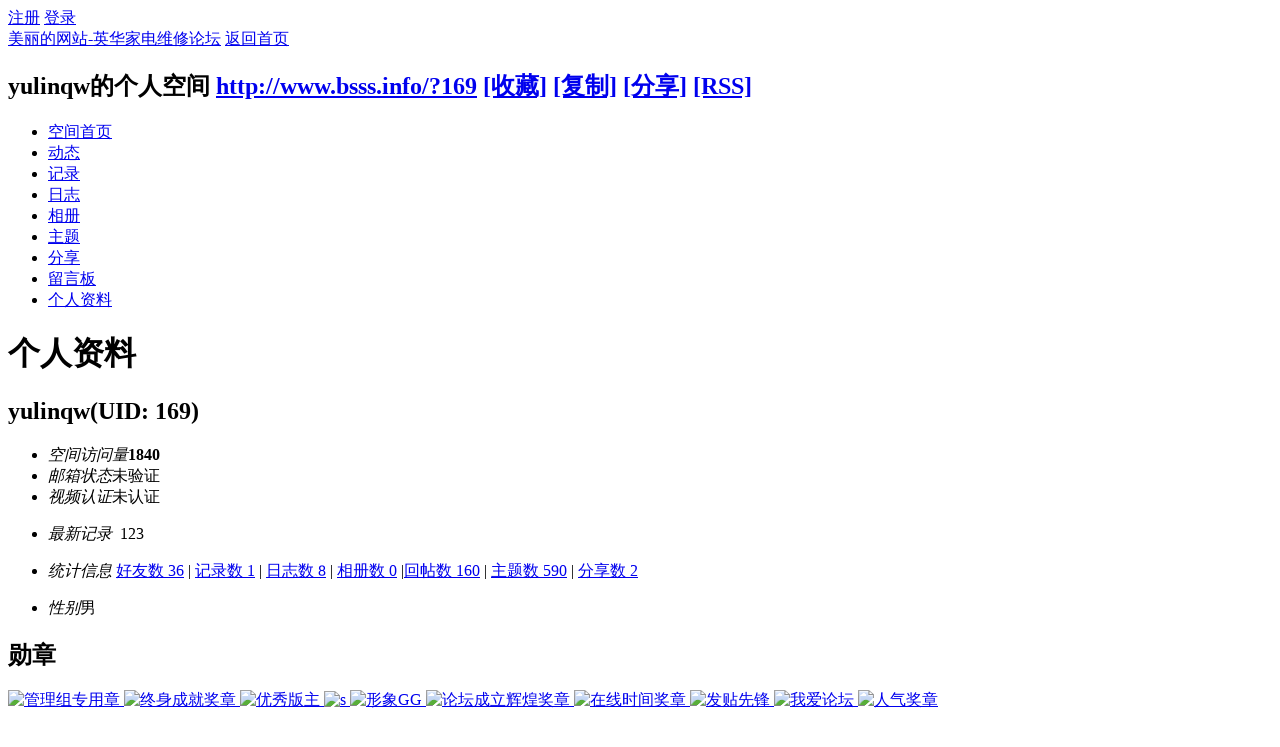

--- FILE ---
content_type: text/html; charset=gbk
request_url: http://www.bsss.info/home.php?mod=space&uid=169&do=profile
body_size: 6264
content:
<!DOCTYPE html PUBLIC "-//W3C//DTD XHTML 1.0 Transitional//EN" "http://www.w3.org/TR/xhtml1/DTD/xhtml1-transitional.dtd">
<html xmlns="http://www.w3.org/1999/xhtml">
<head>
<meta http-equiv="Content-Type" content="text/html; charset=gbk" />
<title>yulinqw的个人资料 -  美丽的网站-英华家电维修论坛 -  Powered by Discuz!</title>

<meta name="keywords" content="yulinqw的个人资料" />
<meta name="description" content="yulinqw的个人资料 ,美丽的网站-英华家电维修论坛" />
<meta name="generator" content="Discuz! X3.2" />
<meta name="author" content="Discuz! Team and Comsenz UI Team" />
<meta name="copyright" content="2001-2013 Comsenz Inc." />
<meta name="MSSmartTagsPreventParsing" content="True" />
<meta http-equiv="MSThemeCompatible" content="Yes" />
<base href="http://www.bsss.info/" /><link rel="stylesheet" type="text/css" href="data/cache/style_1_common.css?i6C" /><link rel="stylesheet" type="text/css" href="data/cache/style_1_home_space.css?i6C" /><script type="text/javascript">var STYLEID = '1', STATICURL = 'static/', IMGDIR = 'static/image/common', VERHASH = 'i6C', charset = 'gbk', discuz_uid = '0', cookiepre = 'rjpz_2132_', cookiedomain = '', cookiepath = '/', showusercard = '1', attackevasive = '0', disallowfloat = 'newthread', creditnotice = '1|威望值|,2|维修币|,3|贡献值|,4|回贴数|,6|游戏币|', defaultstyle = '', REPORTURL = 'aHR0cDovL3d3dy5ic3NzLmluZm8vaG9tZS5waHA/bW9kPXNwYWNlJnVpZD0xNjkmZG89cHJvZmlsZQ==', SITEURL = 'http://www.bsss.info/', JSPATH = 'data/cache/', CSSPATH = 'data/cache/style_', DYNAMICURL = '';</script>
<script src="data/cache/common.js?i6C" type="text/javascript"></script>
<script src="data/cache/home.js?i6C" type="text/javascript"></script>
<link rel="stylesheet" type="text/css" href='data/cache/style_1_css_space.css?i6C' />
<link id="style_css" rel="stylesheet" type="text/css" href="static/space/t2/style.css?i6C">
<style id="diy_style"></style>
</head>

<body id="space" onkeydown="if(event.keyCode==27) return false;">
<div id="append_parent"></div>
<div id="ajaxwaitid"></div>


<div id="toptb" class="cl">
<div class="y">
<a href="member.php?mod=register">注册</a>
<a href="member.php?mod=logging&amp;action=login" onclick="showWindow('login', this.href)">登录</a>
</div>
<div class="z">
<a href="./" title="美丽的网站-英华家电维修论坛" class="xw1">美丽的网站-英华家电维修论坛</a>
<a href="home.php?mod=space&amp;do=home" id="navs" class="showmenu" onmouseover="showMenu(this.id);">返回首页</a>
</div>
</div>
<div id="hd" class="wp cl">

<h2 id="spaceinfoshow"><strong id="spacename" class="mbn">
yulinqw的个人空间</strong>
<span class="xs0 xw0">
<a id="domainurl" href="http://www.bsss.info/?169" onclick="setCopy('http://www.bsss.info/?169', '空间地址复制成功');return false;">http://www.bsss.info/?169</a>
<a href="javascript:;" onclick="addFavorite(location.href, document.title)">[收藏]</a>
<a id="domainurl" href="http://www.bsss.info/?169" onclick="setCopy('http://www.bsss.info/?169', '空间地址复制成功');return false;">[复制]</a>
<a id="share_space" href="home.php?mod=spacecp&amp;ac=share&amp;type=space&amp;id=169" onclick="showWindow(this.id, this.href, 'get', 0);">[分享]</a>
<a href="home.php?mod=rss&amp;uid=169">[RSS]</a>
</span>
<span id="spacedescription" class="xs1 xw0 mtn"></span>
</h2><div id="nv">
<ul>
<li><a href="home.php?mod=space&amp;uid=169&amp;do=index">空间首页</a></li>
<li><a href="home.php?mod=space&amp;uid=169&amp;do=home&amp;view=me&amp;from=space">动态</a></li>
<li><a href="home.php?mod=space&amp;uid=169&amp;do=doing&amp;view=me&amp;from=space">记录</a></li>
<li><a href="home.php?mod=space&amp;uid=169&amp;do=blog&amp;view=me&amp;from=space">日志</a></li>
<li><a href="home.php?mod=space&amp;uid=169&amp;do=album&amp;view=me&amp;from=space">相册</a></li>
<li><a href="home.php?mod=space&amp;uid=169&amp;do=thread&amp;view=me&amp;from=space">主题</a></li>
<li><a href="home.php?mod=space&amp;uid=169&amp;do=share&amp;view=me&amp;from=space">分享</a></li>
<li><a href="home.php?mod=space&amp;uid=169&amp;do=wall">留言板</a></li>
<li><a href="home.php?mod=space&amp;uid=169&amp;do=profile">个人资料</a></li>
</ul>
</div></div>

<div class="p_pop h_pop" id="mn_userapp_menu" style="display: none"></div><ul id="navs_menu" class="p_pop topnav_pop" style="display:none;">                <li id="mn_forum" ><a href="forum.php" hidefocus="true" title="BBS"  >美丽的网站-家电维修论坛<span>BBS</span></a></li>                                                                                                                                                                                </ul>
<ul id="myspace_menu" class="p_pop" style="display:none;">
    <li><a href="home.php?mod=space">我的空间</a></li><li><a href="forum.php?mod=guide&view=my" style="background-image:url(http://www.bsss.info/static/image/feed/thread_b.png) !important">帖子</a></li>
<li><a href="home.php?mod=space&do=friend" style="background-image:url(http://www.bsss.info/static/image/feed/friend_b.png) !important">好友</a></li>
<li><a href="home.php?mod=magic" style="background-image:url(http://www.bsss.info/static/image/feed/magic_b.png) !important">道具</a></li>
<li><a href="home.php?mod=medal" style="background-image:url(http://www.bsss.info/static/image/feed/medal_b.png) !important">勋章</a></li>
<li><a href="home.php?mod=space&do=favorite&view=me" style="background-image:url(http://www.bsss.info/static/image/feed/favorite_b.png) !important">收藏</a></li>
<li><a href="home.php?mod=task" style="background-image:url(http://www.bsss.info/static/image/feed/task_b.png) !important">任务</a></li>
</ul>
<div id="ct" class="ct2 wp cl">
<div class="mn">
<div class="bm">
<div class="bm_h">
<h1 class="mt">个人资料</h1>
</div>
<div class="bm_c">
<div class="bm_c u_profile">

<div class="pbm mbm bbda cl">
<h2 class="mbn">
yulinqw<span class="xw0">(UID: 169)</span>
</h2>
<ul class="pf_l cl pbm mbm">
<li><em>空间访问量</em><strong class="xi1">1840</strong></li>
<li><em>邮箱状态</em>未验证</li>
<li><em>视频认证</em>未认证</li>
</ul>
<ul>
<li><em class="xg1">最新记录&nbsp;&nbsp;</em>123</li></ul>
<ul class="cl bbda pbm mbm">
<li>
<em class="xg2">统计信息</em>
<a href="home.php?mod=space&amp;uid=169&amp;do=friend&amp;view=me&amp;from=space" target="_blank">好友数 36</a>
<span class="pipe">|</span>
<a href="home.php?mod=space&amp;uid=169&amp;do=doing&amp;view=me&amp;from=space" target="_blank">记录数 1</a>
<span class="pipe">|</span>
<a href="home.php?mod=space&amp;uid=169&amp;do=blog&amp;view=me&amp;from=space" target="_blank">日志数 8</a>
<span class="pipe">|</span>
<a href="home.php?mod=space&amp;uid=169&amp;do=album&amp;view=me&amp;from=space" target="_blank">相册数 0</a>
<span class="pipe">|</span><a href="home.php?mod=space&uid=169&do=thread&view=me&type=reply&from=space" target="_blank">回帖数 160</a>
<span class="pipe">|</span>
<a href="home.php?mod=space&uid=169&do=thread&view=me&type=thread&from=space" target="_blank">主题数 590</a>
<span class="pipe">|</span>
<a href="home.php?mod=space&amp;uid=169&amp;do=share&amp;view=me&amp;from=space" target="_blank">分享数 2</a>
</li>
</ul>
<ul class="pf_l cl"><li><em>性别</em>男</li>
</ul>
</div>
<div class="pbm mbm bbda cl">
<h2 class="mbn">勋章</h2>
<p class="md_ctrl">
<a href="home.php?mod=medal"><img src="static//image/common/45.gif" alt="管理组专用章" id="md_12" onmouseover="showMenu({'ctrlid':this.id, 'menuid':'md_12_menu', 'pos':'12!'});" />
<img src="static//image/common/54.gif" alt="终身成就奖章" id="md_13" onmouseover="showMenu({'ctrlid':this.id, 'menuid':'md_13_menu', 'pos':'12!'});" />
<img src="static//image/common/48.gif" alt="优秀版主" id="md_16" onmouseover="showMenu({'ctrlid':this.id, 'menuid':'md_16_menu', 'pos':'12!'});" />
<img src="static//image/common/51.gif" alt="s" id="md_53" onmouseover="showMenu({'ctrlid':this.id, 'menuid':'md_53_menu', 'pos':'12!'});" />
<img src="static//image/common/52.gif" alt="形象GG" id="md_54" onmouseover="showMenu({'ctrlid':this.id, 'menuid':'md_54_menu', 'pos':'12!'});" />
<img src="static//image/common/21.gif" alt="论坛成立辉煌奖章" id="md_14" onmouseover="showMenu({'ctrlid':this.id, 'menuid':'md_14_menu', 'pos':'12!'});" />
<img src="static//image/common/103.gif" alt="在线时间奖章" id="md_17" onmouseover="showMenu({'ctrlid':this.id, 'menuid':'md_17_menu', 'pos':'12!'});" />
<img src="static//image/common/12.gif" alt="发贴先锋" id="md_20" onmouseover="showMenu({'ctrlid':this.id, 'menuid':'md_20_menu', 'pos':'12!'});" />
<img src="static//image/common/14.gif" alt="我爱论坛" id="md_21" onmouseover="showMenu({'ctrlid':this.id, 'menuid':'md_21_menu', 'pos':'12!'});" />
<img src="static//image/common/34.gif" alt="人气奖章" id="md_39" onmouseover="showMenu({'ctrlid':this.id, 'menuid':'md_39_menu', 'pos':'12!'});" />
</a>
</p>
</div><div id="md_12_menu" class="tip tip_4" style="display: none;">
<div class="tip_horn"></div>
<div class="tip_c">
<h4>管理组专用章</h4>
<p>管理组专用章</p>
</div>
</div>
<div id="md_13_menu" class="tip tip_4" style="display: none;">
<div class="tip_horn"></div>
<div class="tip_c">
<h4>终身成就奖章</h4>
<p>终身成就奖章</p>
</div>
</div>
<div id="md_16_menu" class="tip tip_4" style="display: none;">
<div class="tip_horn"></div>
<div class="tip_c">
<h4>优秀版主</h4>
<p>优秀版主</p>
</div>
</div>
<div id="md_53_menu" class="tip tip_4" style="display: none;">
<div class="tip_horn"></div>
<div class="tip_c">
<h4>s</h4>
<p>s</p>
</div>
</div>
<div id="md_54_menu" class="tip tip_4" style="display: none;">
<div class="tip_horn"></div>
<div class="tip_c">
<h4>形象GG</h4>
<p>形象GG</p>
</div>
</div>
<div id="md_14_menu" class="tip tip_4" style="display: none;">
<div class="tip_horn"></div>
<div class="tip_c">
<h4>论坛成立辉煌奖章</h4>
<p>论坛成立辉煌奖章</p>
</div>
</div>
<div id="md_17_menu" class="tip tip_4" style="display: none;">
<div class="tip_horn"></div>
<div class="tip_c">
<h4>在线时间奖章</h4>
<p>在线时间奖章</p>
</div>
</div>
<div id="md_20_menu" class="tip tip_4" style="display: none;">
<div class="tip_horn"></div>
<div class="tip_c">
<h4>发贴先锋</h4>
<p>发贴先锋</p>
</div>
</div>
<div id="md_21_menu" class="tip tip_4" style="display: none;">
<div class="tip_horn"></div>
<div class="tip_c">
<h4>我爱论坛</h4>
<p>我爱论坛</p>
</div>
</div>
<div id="md_39_menu" class="tip tip_4" style="display: none;">
<div class="tip_horn"></div>
<div class="tip_c">
<h4>人气奖章</h4>
<p>人气奖章</p>
</div>
</div>
<div class="pbm mbm bbda cl">
<h2 class="mbn">活跃概况</h2>
<ul>
<li><em class="xg1">管理组&nbsp;&nbsp;</em><span style="color:"><a href="home.php?mod=spacecp&amp;ac=usergroup&amp;gid=2" target="_blank">超级版主</a></span> </li><li><em class="xg1">用户组&nbsp;&nbsp;</em><span style="color:"><a href="home.php?mod=spacecp&amp;ac=usergroup&amp;gid=2" target="_blank">超级版主</a></span>  </li>
</ul>
<ul id="pbbs" class="pf_l">
<li><em>在线时间</em>406 小时</li><li><em>注册时间</em>2011-3-10 16:06</li>
<li><em>最后访问</em>2025-3-16 20:12</li>
<li><em>上次活动时间</em>2025-3-16 20:12</li><li><em>上次发表时间</em>2018-3-25 13:17</li><li><em>所在时区</em>(GMT +08:00) 北京, 香港, 帕斯, 新加坡, 台北</li>
</ul>
</div>
<div id="psts" class="cl">
<h2 class="mbn">统计信息</h2>
<ul class="pf_l">
<li><em>已用空间</em>115 KB</li>
<li><em>积分</em>13475</li><li><em>威望值</em>3583 </li>
<li><em>维修币</em>3790 </li>
<li><em>贡献值</em>1688 </li>
<li><em>回贴数</em>161 </li>
<li><em>游戏币</em>881 </li>
</ul>
</div>
</div></div>
</div>
</div>
<div class="sd"><div id="pcd" class="bm cl"><div class="bm_c">
<div class="hm">
<p><a href="space-uid-169.html" class="avtm"><img src="http://www.bsss.info/uc_server/avatar.php?uid=169&size=middle" /></a></p>
<h2 class="xs2"><a href="space-uid-169.html">yulinqw</a></h2>
</div>
<ul class="xl xl2 cl ul_list">
<li class="ul_add"><a href="home.php?mod=spacecp&amp;ac=friend&amp;op=add&amp;uid=169&amp;handlekey=addfriendhk_169" id="a_friend_li_169" onclick="showWindow(this.id, this.href, 'get', 0);">加为好友</a></li>
<li class="ul_contect"><a href="home.php?mod=space&amp;uid=169&amp;do=wall">给我留言</a></li>
<li class="ul_poke"><a href="home.php?mod=spacecp&amp;ac=poke&amp;op=send&amp;uid=169&amp;handlekey=propokehk_169" id="a_poke_169" onclick="showWindow(this.id, this.href, 'get', 0);">打个招呼</a></li>

<li class="ul_pm"><a href="home.php?mod=spacecp&amp;ac=pm&amp;op=showmsg&amp;handlekey=showmsg_169&amp;touid=169&amp;pmid=0&amp;daterange=2" id="a_sendpm_169" onclick="showWindow('showMsgBox', this.href, 'get', 0)">发送消息</a></li>
</ul>
</div>
</div>
</div>
<script type="text/javascript">
function succeedhandle_followmod(url, msg, values) {
var fObj = $('followmod');
if(values['type'] == 'add') {
fObj.innerHTML = '取消收听';
fObj.href = 'home.php?mod=spacecp&ac=follow&op=del&fuid='+values['fuid'];
} else if(values['type'] == 'del') {
fObj.innerHTML = '收听TA';
fObj.href = 'home.php?mod=spacecp&ac=follow&op=add&hash=b8d0cb87&fuid='+values['fuid'];
}
}
</script></div>
</div>

	</div>
<div class="focus" id="sitefocus">
<div class="bm">
<div class="bm_h cl">
<a href="javascript:;" onclick="setcookie('nofocus_home', 1, 1*3600);$('sitefocus').style.display='none'" class="y" title="关闭">关闭</a>
<h2>
站长推荐<span id="focus_ctrl" class="fctrl"><img src="static/image/common/pic_nv_prev.gif" alt="上一条" title="上一条" id="focusprev" class="cur1" onclick="showfocus('prev');" /> <em><span id="focuscur"></span>/1</em> <img src="static/image/common/pic_nv_next.gif" alt="下一条" title="下一条" id="focusnext" class="cur1" onclick="showfocus('next')" /></span>
</h2>
</div>
<div class="bm_c" id="focus_con">
</div>
</div>
</div><div class="bm_c" style="display: none" id="focus_0">
<dl class="xld cl bbda">
<dt><a href="https://138yh.taobao.com/" class="xi2" target="_blank">英华高端焊接设备</a></dt>
<dd>英华高端焊接设备</dd>
</dl>
<p class="ptn cl"><a href="https://138yh.taobao.com/" class="xi2 y" target="_blank">查看 &raquo;</a></p>
</div><script type="text/javascript">
var focusnum = 1;
if(focusnum < 2) {
$('focus_ctrl').style.display = 'none';
}
if(!$('focuscur').innerHTML) {
var randomnum = parseInt(Math.round(Math.random() * focusnum));
$('focuscur').innerHTML = Math.max(1, randomnum);
}
showfocus();
var focusautoshow = window.setInterval('showfocus(\'next\', 1);', 5000);
</script>


<script type="text/javascript">var cookieLogin = Ajax("TEXT");cookieLogin.get("connect.php?mod=check&op=cookie", function() {});</script>

<div id="ft" class="wp cl">
<div id="flk" class="y">
<p>

<a href="http://wpa.qq.com/msgrd?V=3&amp;Uin=505966338&amp;Site=美丽的网站-英华家电维修论坛&amp;Menu=yes&amp;from=discuz" target="_blank" title="QQ"><img src="static/image/common/site_qq.jpg" alt="QQ" /></a><span class="pipe">|</span><a href="forum.php?mobile=yes" >手机版</a><span class="pipe">|</span><a href="https://beian.miit.gov.cn/#/Integrated/index" >粤ICP备13038386号</a><span class="pipe">|</span><a href="https://beian.miit.gov.cn/#/Integrated/index" >粤ICP备13038386号</a><span class="pipe">|</span><strong><a href="http://www.bsss.info/" target="_blank">美丽的网站-英华家电维修论坛</a></strong>
                                ( <a href="https://beian.miit.gov.cn/" target="_blank">粤ICP备13038386号</a> )
&nbsp;<a href="http://discuz.qq.com/service/security" target="_blank" title="防水墙保卫网站远离侵害"><img src="static/image/common/security.png"></a>&nbsp;&nbsp;<span id="tcss"></span><script type="text/javascript" src="http://tcss.qq.com/ping.js?v=1VERHASH" charset="utf-8"></script><script type="text/javascript" reload="1">pgvMain({"discuzParams":{"r2":"3512783","ui":0,"rt":"home","md":"space","pn":1,"qq":"000","logo":11},"extraParams":""});</script><script></script>

站长邮箱 505966338@qq.com
</p>
<p class="xs0">
GMT+8, 2026-1-18 01:29<span id="debuginfo">
, Processed in 0.100674 second(s), 22 queries
.
</span>
</p>
</div>
<div id="frt">
<p>Powered by <strong><a href="http://www.discuz.net" target="_blank">Discuz!</a></strong> <em>X3.2</em></p>
<p class="xs0">&copy; 2001-2013 <a href="http://www.comsenz.com" target="_blank">Comsenz Inc.</a></p>
</div></div>
<script src="home.php?mod=misc&ac=sendmail&rand=1768670995" type="text/javascript"></script>
<div id="scrolltop">
<span hidefocus="true"><a title="返回顶部" onclick="window.scrollTo('0','0')" class="scrolltopa" ><b>返回顶部</b></a></span>
</div>
<script type="text/javascript">_attachEvent(window, 'scroll', function () { showTopLink(); });checkBlind();</script>
			<div id="discuz_tips" style="display:none;"></div>
			<script type="text/javascript">
				var tipsinfo = '3512783|X3.2|0.6||0||0|7|1768670995|a28c29cc80c40a742cd2c11dc9a1aa21|2';
			</script>
			<script src="http://discuz.gtimg.cn/cloud/scripts/discuz_tips.js?v=1" type="text/javascript" charset="UTF-8"></script></body>
</html>
